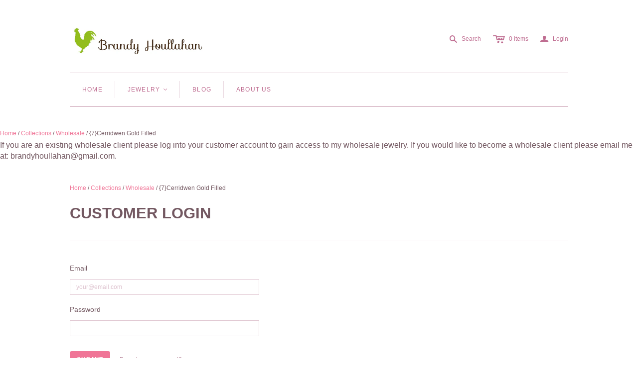

--- FILE ---
content_type: text/javascript
request_url: https://cdn.shopify.com/shopifycloud/shopify/assets/themes_support/customer_area-4beccea87758d91106a581ba89341d9b51842f6da79209258c8297239e950343.js
body_size: -540
content:
Shopify.CustomerAddress={toggleForm:function(e){var t=document.getElementById("edit_address_"+e),s=document.getElementById("view_address_"+e);return t.style.display="none"==t.style.display?"":"none",s.style.display="none"==s.style.display?"":"none",!1},toggleNewForm:function(){var e=document.getElementById("add_address");return e.style.display="none"==e.style.display?"":"none",!1},destroy:function(e,t){confirm(t||"Are you sure you wish to delete this address?")&&Shopify.postLink("/account/addresses/"+e,{parameters:{_method:"delete"}})}};